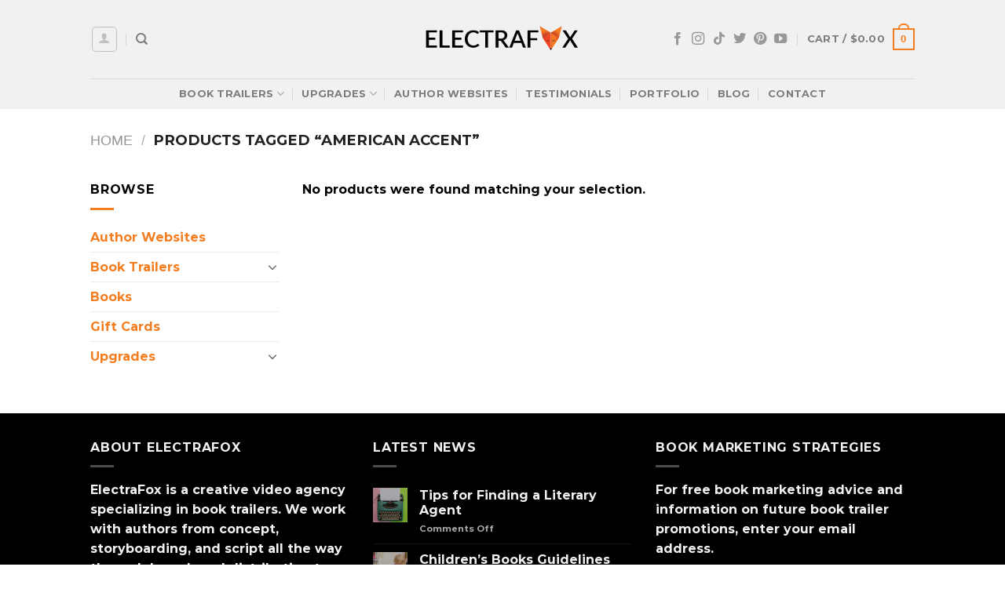

--- FILE ---
content_type: text/html; charset=utf-8
request_url: https://www.google.com/recaptcha/api2/anchor?ar=1&k=6LeWdZoUAAAAACCdBk4cLSh1CZo9JyA9vluk6nEt&co=aHR0cHM6Ly9lbGVjdHJhZm94LmNvbTo0NDM.&hl=en&v=PoyoqOPhxBO7pBk68S4YbpHZ&size=invisible&anchor-ms=20000&execute-ms=30000&cb=bd8n3ua8wr8i
body_size: 48607
content:
<!DOCTYPE HTML><html dir="ltr" lang="en"><head><meta http-equiv="Content-Type" content="text/html; charset=UTF-8">
<meta http-equiv="X-UA-Compatible" content="IE=edge">
<title>reCAPTCHA</title>
<style type="text/css">
/* cyrillic-ext */
@font-face {
  font-family: 'Roboto';
  font-style: normal;
  font-weight: 400;
  font-stretch: 100%;
  src: url(//fonts.gstatic.com/s/roboto/v48/KFO7CnqEu92Fr1ME7kSn66aGLdTylUAMa3GUBHMdazTgWw.woff2) format('woff2');
  unicode-range: U+0460-052F, U+1C80-1C8A, U+20B4, U+2DE0-2DFF, U+A640-A69F, U+FE2E-FE2F;
}
/* cyrillic */
@font-face {
  font-family: 'Roboto';
  font-style: normal;
  font-weight: 400;
  font-stretch: 100%;
  src: url(//fonts.gstatic.com/s/roboto/v48/KFO7CnqEu92Fr1ME7kSn66aGLdTylUAMa3iUBHMdazTgWw.woff2) format('woff2');
  unicode-range: U+0301, U+0400-045F, U+0490-0491, U+04B0-04B1, U+2116;
}
/* greek-ext */
@font-face {
  font-family: 'Roboto';
  font-style: normal;
  font-weight: 400;
  font-stretch: 100%;
  src: url(//fonts.gstatic.com/s/roboto/v48/KFO7CnqEu92Fr1ME7kSn66aGLdTylUAMa3CUBHMdazTgWw.woff2) format('woff2');
  unicode-range: U+1F00-1FFF;
}
/* greek */
@font-face {
  font-family: 'Roboto';
  font-style: normal;
  font-weight: 400;
  font-stretch: 100%;
  src: url(//fonts.gstatic.com/s/roboto/v48/KFO7CnqEu92Fr1ME7kSn66aGLdTylUAMa3-UBHMdazTgWw.woff2) format('woff2');
  unicode-range: U+0370-0377, U+037A-037F, U+0384-038A, U+038C, U+038E-03A1, U+03A3-03FF;
}
/* math */
@font-face {
  font-family: 'Roboto';
  font-style: normal;
  font-weight: 400;
  font-stretch: 100%;
  src: url(//fonts.gstatic.com/s/roboto/v48/KFO7CnqEu92Fr1ME7kSn66aGLdTylUAMawCUBHMdazTgWw.woff2) format('woff2');
  unicode-range: U+0302-0303, U+0305, U+0307-0308, U+0310, U+0312, U+0315, U+031A, U+0326-0327, U+032C, U+032F-0330, U+0332-0333, U+0338, U+033A, U+0346, U+034D, U+0391-03A1, U+03A3-03A9, U+03B1-03C9, U+03D1, U+03D5-03D6, U+03F0-03F1, U+03F4-03F5, U+2016-2017, U+2034-2038, U+203C, U+2040, U+2043, U+2047, U+2050, U+2057, U+205F, U+2070-2071, U+2074-208E, U+2090-209C, U+20D0-20DC, U+20E1, U+20E5-20EF, U+2100-2112, U+2114-2115, U+2117-2121, U+2123-214F, U+2190, U+2192, U+2194-21AE, U+21B0-21E5, U+21F1-21F2, U+21F4-2211, U+2213-2214, U+2216-22FF, U+2308-230B, U+2310, U+2319, U+231C-2321, U+2336-237A, U+237C, U+2395, U+239B-23B7, U+23D0, U+23DC-23E1, U+2474-2475, U+25AF, U+25B3, U+25B7, U+25BD, U+25C1, U+25CA, U+25CC, U+25FB, U+266D-266F, U+27C0-27FF, U+2900-2AFF, U+2B0E-2B11, U+2B30-2B4C, U+2BFE, U+3030, U+FF5B, U+FF5D, U+1D400-1D7FF, U+1EE00-1EEFF;
}
/* symbols */
@font-face {
  font-family: 'Roboto';
  font-style: normal;
  font-weight: 400;
  font-stretch: 100%;
  src: url(//fonts.gstatic.com/s/roboto/v48/KFO7CnqEu92Fr1ME7kSn66aGLdTylUAMaxKUBHMdazTgWw.woff2) format('woff2');
  unicode-range: U+0001-000C, U+000E-001F, U+007F-009F, U+20DD-20E0, U+20E2-20E4, U+2150-218F, U+2190, U+2192, U+2194-2199, U+21AF, U+21E6-21F0, U+21F3, U+2218-2219, U+2299, U+22C4-22C6, U+2300-243F, U+2440-244A, U+2460-24FF, U+25A0-27BF, U+2800-28FF, U+2921-2922, U+2981, U+29BF, U+29EB, U+2B00-2BFF, U+4DC0-4DFF, U+FFF9-FFFB, U+10140-1018E, U+10190-1019C, U+101A0, U+101D0-101FD, U+102E0-102FB, U+10E60-10E7E, U+1D2C0-1D2D3, U+1D2E0-1D37F, U+1F000-1F0FF, U+1F100-1F1AD, U+1F1E6-1F1FF, U+1F30D-1F30F, U+1F315, U+1F31C, U+1F31E, U+1F320-1F32C, U+1F336, U+1F378, U+1F37D, U+1F382, U+1F393-1F39F, U+1F3A7-1F3A8, U+1F3AC-1F3AF, U+1F3C2, U+1F3C4-1F3C6, U+1F3CA-1F3CE, U+1F3D4-1F3E0, U+1F3ED, U+1F3F1-1F3F3, U+1F3F5-1F3F7, U+1F408, U+1F415, U+1F41F, U+1F426, U+1F43F, U+1F441-1F442, U+1F444, U+1F446-1F449, U+1F44C-1F44E, U+1F453, U+1F46A, U+1F47D, U+1F4A3, U+1F4B0, U+1F4B3, U+1F4B9, U+1F4BB, U+1F4BF, U+1F4C8-1F4CB, U+1F4D6, U+1F4DA, U+1F4DF, U+1F4E3-1F4E6, U+1F4EA-1F4ED, U+1F4F7, U+1F4F9-1F4FB, U+1F4FD-1F4FE, U+1F503, U+1F507-1F50B, U+1F50D, U+1F512-1F513, U+1F53E-1F54A, U+1F54F-1F5FA, U+1F610, U+1F650-1F67F, U+1F687, U+1F68D, U+1F691, U+1F694, U+1F698, U+1F6AD, U+1F6B2, U+1F6B9-1F6BA, U+1F6BC, U+1F6C6-1F6CF, U+1F6D3-1F6D7, U+1F6E0-1F6EA, U+1F6F0-1F6F3, U+1F6F7-1F6FC, U+1F700-1F7FF, U+1F800-1F80B, U+1F810-1F847, U+1F850-1F859, U+1F860-1F887, U+1F890-1F8AD, U+1F8B0-1F8BB, U+1F8C0-1F8C1, U+1F900-1F90B, U+1F93B, U+1F946, U+1F984, U+1F996, U+1F9E9, U+1FA00-1FA6F, U+1FA70-1FA7C, U+1FA80-1FA89, U+1FA8F-1FAC6, U+1FACE-1FADC, U+1FADF-1FAE9, U+1FAF0-1FAF8, U+1FB00-1FBFF;
}
/* vietnamese */
@font-face {
  font-family: 'Roboto';
  font-style: normal;
  font-weight: 400;
  font-stretch: 100%;
  src: url(//fonts.gstatic.com/s/roboto/v48/KFO7CnqEu92Fr1ME7kSn66aGLdTylUAMa3OUBHMdazTgWw.woff2) format('woff2');
  unicode-range: U+0102-0103, U+0110-0111, U+0128-0129, U+0168-0169, U+01A0-01A1, U+01AF-01B0, U+0300-0301, U+0303-0304, U+0308-0309, U+0323, U+0329, U+1EA0-1EF9, U+20AB;
}
/* latin-ext */
@font-face {
  font-family: 'Roboto';
  font-style: normal;
  font-weight: 400;
  font-stretch: 100%;
  src: url(//fonts.gstatic.com/s/roboto/v48/KFO7CnqEu92Fr1ME7kSn66aGLdTylUAMa3KUBHMdazTgWw.woff2) format('woff2');
  unicode-range: U+0100-02BA, U+02BD-02C5, U+02C7-02CC, U+02CE-02D7, U+02DD-02FF, U+0304, U+0308, U+0329, U+1D00-1DBF, U+1E00-1E9F, U+1EF2-1EFF, U+2020, U+20A0-20AB, U+20AD-20C0, U+2113, U+2C60-2C7F, U+A720-A7FF;
}
/* latin */
@font-face {
  font-family: 'Roboto';
  font-style: normal;
  font-weight: 400;
  font-stretch: 100%;
  src: url(//fonts.gstatic.com/s/roboto/v48/KFO7CnqEu92Fr1ME7kSn66aGLdTylUAMa3yUBHMdazQ.woff2) format('woff2');
  unicode-range: U+0000-00FF, U+0131, U+0152-0153, U+02BB-02BC, U+02C6, U+02DA, U+02DC, U+0304, U+0308, U+0329, U+2000-206F, U+20AC, U+2122, U+2191, U+2193, U+2212, U+2215, U+FEFF, U+FFFD;
}
/* cyrillic-ext */
@font-face {
  font-family: 'Roboto';
  font-style: normal;
  font-weight: 500;
  font-stretch: 100%;
  src: url(//fonts.gstatic.com/s/roboto/v48/KFO7CnqEu92Fr1ME7kSn66aGLdTylUAMa3GUBHMdazTgWw.woff2) format('woff2');
  unicode-range: U+0460-052F, U+1C80-1C8A, U+20B4, U+2DE0-2DFF, U+A640-A69F, U+FE2E-FE2F;
}
/* cyrillic */
@font-face {
  font-family: 'Roboto';
  font-style: normal;
  font-weight: 500;
  font-stretch: 100%;
  src: url(//fonts.gstatic.com/s/roboto/v48/KFO7CnqEu92Fr1ME7kSn66aGLdTylUAMa3iUBHMdazTgWw.woff2) format('woff2');
  unicode-range: U+0301, U+0400-045F, U+0490-0491, U+04B0-04B1, U+2116;
}
/* greek-ext */
@font-face {
  font-family: 'Roboto';
  font-style: normal;
  font-weight: 500;
  font-stretch: 100%;
  src: url(//fonts.gstatic.com/s/roboto/v48/KFO7CnqEu92Fr1ME7kSn66aGLdTylUAMa3CUBHMdazTgWw.woff2) format('woff2');
  unicode-range: U+1F00-1FFF;
}
/* greek */
@font-face {
  font-family: 'Roboto';
  font-style: normal;
  font-weight: 500;
  font-stretch: 100%;
  src: url(//fonts.gstatic.com/s/roboto/v48/KFO7CnqEu92Fr1ME7kSn66aGLdTylUAMa3-UBHMdazTgWw.woff2) format('woff2');
  unicode-range: U+0370-0377, U+037A-037F, U+0384-038A, U+038C, U+038E-03A1, U+03A3-03FF;
}
/* math */
@font-face {
  font-family: 'Roboto';
  font-style: normal;
  font-weight: 500;
  font-stretch: 100%;
  src: url(//fonts.gstatic.com/s/roboto/v48/KFO7CnqEu92Fr1ME7kSn66aGLdTylUAMawCUBHMdazTgWw.woff2) format('woff2');
  unicode-range: U+0302-0303, U+0305, U+0307-0308, U+0310, U+0312, U+0315, U+031A, U+0326-0327, U+032C, U+032F-0330, U+0332-0333, U+0338, U+033A, U+0346, U+034D, U+0391-03A1, U+03A3-03A9, U+03B1-03C9, U+03D1, U+03D5-03D6, U+03F0-03F1, U+03F4-03F5, U+2016-2017, U+2034-2038, U+203C, U+2040, U+2043, U+2047, U+2050, U+2057, U+205F, U+2070-2071, U+2074-208E, U+2090-209C, U+20D0-20DC, U+20E1, U+20E5-20EF, U+2100-2112, U+2114-2115, U+2117-2121, U+2123-214F, U+2190, U+2192, U+2194-21AE, U+21B0-21E5, U+21F1-21F2, U+21F4-2211, U+2213-2214, U+2216-22FF, U+2308-230B, U+2310, U+2319, U+231C-2321, U+2336-237A, U+237C, U+2395, U+239B-23B7, U+23D0, U+23DC-23E1, U+2474-2475, U+25AF, U+25B3, U+25B7, U+25BD, U+25C1, U+25CA, U+25CC, U+25FB, U+266D-266F, U+27C0-27FF, U+2900-2AFF, U+2B0E-2B11, U+2B30-2B4C, U+2BFE, U+3030, U+FF5B, U+FF5D, U+1D400-1D7FF, U+1EE00-1EEFF;
}
/* symbols */
@font-face {
  font-family: 'Roboto';
  font-style: normal;
  font-weight: 500;
  font-stretch: 100%;
  src: url(//fonts.gstatic.com/s/roboto/v48/KFO7CnqEu92Fr1ME7kSn66aGLdTylUAMaxKUBHMdazTgWw.woff2) format('woff2');
  unicode-range: U+0001-000C, U+000E-001F, U+007F-009F, U+20DD-20E0, U+20E2-20E4, U+2150-218F, U+2190, U+2192, U+2194-2199, U+21AF, U+21E6-21F0, U+21F3, U+2218-2219, U+2299, U+22C4-22C6, U+2300-243F, U+2440-244A, U+2460-24FF, U+25A0-27BF, U+2800-28FF, U+2921-2922, U+2981, U+29BF, U+29EB, U+2B00-2BFF, U+4DC0-4DFF, U+FFF9-FFFB, U+10140-1018E, U+10190-1019C, U+101A0, U+101D0-101FD, U+102E0-102FB, U+10E60-10E7E, U+1D2C0-1D2D3, U+1D2E0-1D37F, U+1F000-1F0FF, U+1F100-1F1AD, U+1F1E6-1F1FF, U+1F30D-1F30F, U+1F315, U+1F31C, U+1F31E, U+1F320-1F32C, U+1F336, U+1F378, U+1F37D, U+1F382, U+1F393-1F39F, U+1F3A7-1F3A8, U+1F3AC-1F3AF, U+1F3C2, U+1F3C4-1F3C6, U+1F3CA-1F3CE, U+1F3D4-1F3E0, U+1F3ED, U+1F3F1-1F3F3, U+1F3F5-1F3F7, U+1F408, U+1F415, U+1F41F, U+1F426, U+1F43F, U+1F441-1F442, U+1F444, U+1F446-1F449, U+1F44C-1F44E, U+1F453, U+1F46A, U+1F47D, U+1F4A3, U+1F4B0, U+1F4B3, U+1F4B9, U+1F4BB, U+1F4BF, U+1F4C8-1F4CB, U+1F4D6, U+1F4DA, U+1F4DF, U+1F4E3-1F4E6, U+1F4EA-1F4ED, U+1F4F7, U+1F4F9-1F4FB, U+1F4FD-1F4FE, U+1F503, U+1F507-1F50B, U+1F50D, U+1F512-1F513, U+1F53E-1F54A, U+1F54F-1F5FA, U+1F610, U+1F650-1F67F, U+1F687, U+1F68D, U+1F691, U+1F694, U+1F698, U+1F6AD, U+1F6B2, U+1F6B9-1F6BA, U+1F6BC, U+1F6C6-1F6CF, U+1F6D3-1F6D7, U+1F6E0-1F6EA, U+1F6F0-1F6F3, U+1F6F7-1F6FC, U+1F700-1F7FF, U+1F800-1F80B, U+1F810-1F847, U+1F850-1F859, U+1F860-1F887, U+1F890-1F8AD, U+1F8B0-1F8BB, U+1F8C0-1F8C1, U+1F900-1F90B, U+1F93B, U+1F946, U+1F984, U+1F996, U+1F9E9, U+1FA00-1FA6F, U+1FA70-1FA7C, U+1FA80-1FA89, U+1FA8F-1FAC6, U+1FACE-1FADC, U+1FADF-1FAE9, U+1FAF0-1FAF8, U+1FB00-1FBFF;
}
/* vietnamese */
@font-face {
  font-family: 'Roboto';
  font-style: normal;
  font-weight: 500;
  font-stretch: 100%;
  src: url(//fonts.gstatic.com/s/roboto/v48/KFO7CnqEu92Fr1ME7kSn66aGLdTylUAMa3OUBHMdazTgWw.woff2) format('woff2');
  unicode-range: U+0102-0103, U+0110-0111, U+0128-0129, U+0168-0169, U+01A0-01A1, U+01AF-01B0, U+0300-0301, U+0303-0304, U+0308-0309, U+0323, U+0329, U+1EA0-1EF9, U+20AB;
}
/* latin-ext */
@font-face {
  font-family: 'Roboto';
  font-style: normal;
  font-weight: 500;
  font-stretch: 100%;
  src: url(//fonts.gstatic.com/s/roboto/v48/KFO7CnqEu92Fr1ME7kSn66aGLdTylUAMa3KUBHMdazTgWw.woff2) format('woff2');
  unicode-range: U+0100-02BA, U+02BD-02C5, U+02C7-02CC, U+02CE-02D7, U+02DD-02FF, U+0304, U+0308, U+0329, U+1D00-1DBF, U+1E00-1E9F, U+1EF2-1EFF, U+2020, U+20A0-20AB, U+20AD-20C0, U+2113, U+2C60-2C7F, U+A720-A7FF;
}
/* latin */
@font-face {
  font-family: 'Roboto';
  font-style: normal;
  font-weight: 500;
  font-stretch: 100%;
  src: url(//fonts.gstatic.com/s/roboto/v48/KFO7CnqEu92Fr1ME7kSn66aGLdTylUAMa3yUBHMdazQ.woff2) format('woff2');
  unicode-range: U+0000-00FF, U+0131, U+0152-0153, U+02BB-02BC, U+02C6, U+02DA, U+02DC, U+0304, U+0308, U+0329, U+2000-206F, U+20AC, U+2122, U+2191, U+2193, U+2212, U+2215, U+FEFF, U+FFFD;
}
/* cyrillic-ext */
@font-face {
  font-family: 'Roboto';
  font-style: normal;
  font-weight: 900;
  font-stretch: 100%;
  src: url(//fonts.gstatic.com/s/roboto/v48/KFO7CnqEu92Fr1ME7kSn66aGLdTylUAMa3GUBHMdazTgWw.woff2) format('woff2');
  unicode-range: U+0460-052F, U+1C80-1C8A, U+20B4, U+2DE0-2DFF, U+A640-A69F, U+FE2E-FE2F;
}
/* cyrillic */
@font-face {
  font-family: 'Roboto';
  font-style: normal;
  font-weight: 900;
  font-stretch: 100%;
  src: url(//fonts.gstatic.com/s/roboto/v48/KFO7CnqEu92Fr1ME7kSn66aGLdTylUAMa3iUBHMdazTgWw.woff2) format('woff2');
  unicode-range: U+0301, U+0400-045F, U+0490-0491, U+04B0-04B1, U+2116;
}
/* greek-ext */
@font-face {
  font-family: 'Roboto';
  font-style: normal;
  font-weight: 900;
  font-stretch: 100%;
  src: url(//fonts.gstatic.com/s/roboto/v48/KFO7CnqEu92Fr1ME7kSn66aGLdTylUAMa3CUBHMdazTgWw.woff2) format('woff2');
  unicode-range: U+1F00-1FFF;
}
/* greek */
@font-face {
  font-family: 'Roboto';
  font-style: normal;
  font-weight: 900;
  font-stretch: 100%;
  src: url(//fonts.gstatic.com/s/roboto/v48/KFO7CnqEu92Fr1ME7kSn66aGLdTylUAMa3-UBHMdazTgWw.woff2) format('woff2');
  unicode-range: U+0370-0377, U+037A-037F, U+0384-038A, U+038C, U+038E-03A1, U+03A3-03FF;
}
/* math */
@font-face {
  font-family: 'Roboto';
  font-style: normal;
  font-weight: 900;
  font-stretch: 100%;
  src: url(//fonts.gstatic.com/s/roboto/v48/KFO7CnqEu92Fr1ME7kSn66aGLdTylUAMawCUBHMdazTgWw.woff2) format('woff2');
  unicode-range: U+0302-0303, U+0305, U+0307-0308, U+0310, U+0312, U+0315, U+031A, U+0326-0327, U+032C, U+032F-0330, U+0332-0333, U+0338, U+033A, U+0346, U+034D, U+0391-03A1, U+03A3-03A9, U+03B1-03C9, U+03D1, U+03D5-03D6, U+03F0-03F1, U+03F4-03F5, U+2016-2017, U+2034-2038, U+203C, U+2040, U+2043, U+2047, U+2050, U+2057, U+205F, U+2070-2071, U+2074-208E, U+2090-209C, U+20D0-20DC, U+20E1, U+20E5-20EF, U+2100-2112, U+2114-2115, U+2117-2121, U+2123-214F, U+2190, U+2192, U+2194-21AE, U+21B0-21E5, U+21F1-21F2, U+21F4-2211, U+2213-2214, U+2216-22FF, U+2308-230B, U+2310, U+2319, U+231C-2321, U+2336-237A, U+237C, U+2395, U+239B-23B7, U+23D0, U+23DC-23E1, U+2474-2475, U+25AF, U+25B3, U+25B7, U+25BD, U+25C1, U+25CA, U+25CC, U+25FB, U+266D-266F, U+27C0-27FF, U+2900-2AFF, U+2B0E-2B11, U+2B30-2B4C, U+2BFE, U+3030, U+FF5B, U+FF5D, U+1D400-1D7FF, U+1EE00-1EEFF;
}
/* symbols */
@font-face {
  font-family: 'Roboto';
  font-style: normal;
  font-weight: 900;
  font-stretch: 100%;
  src: url(//fonts.gstatic.com/s/roboto/v48/KFO7CnqEu92Fr1ME7kSn66aGLdTylUAMaxKUBHMdazTgWw.woff2) format('woff2');
  unicode-range: U+0001-000C, U+000E-001F, U+007F-009F, U+20DD-20E0, U+20E2-20E4, U+2150-218F, U+2190, U+2192, U+2194-2199, U+21AF, U+21E6-21F0, U+21F3, U+2218-2219, U+2299, U+22C4-22C6, U+2300-243F, U+2440-244A, U+2460-24FF, U+25A0-27BF, U+2800-28FF, U+2921-2922, U+2981, U+29BF, U+29EB, U+2B00-2BFF, U+4DC0-4DFF, U+FFF9-FFFB, U+10140-1018E, U+10190-1019C, U+101A0, U+101D0-101FD, U+102E0-102FB, U+10E60-10E7E, U+1D2C0-1D2D3, U+1D2E0-1D37F, U+1F000-1F0FF, U+1F100-1F1AD, U+1F1E6-1F1FF, U+1F30D-1F30F, U+1F315, U+1F31C, U+1F31E, U+1F320-1F32C, U+1F336, U+1F378, U+1F37D, U+1F382, U+1F393-1F39F, U+1F3A7-1F3A8, U+1F3AC-1F3AF, U+1F3C2, U+1F3C4-1F3C6, U+1F3CA-1F3CE, U+1F3D4-1F3E0, U+1F3ED, U+1F3F1-1F3F3, U+1F3F5-1F3F7, U+1F408, U+1F415, U+1F41F, U+1F426, U+1F43F, U+1F441-1F442, U+1F444, U+1F446-1F449, U+1F44C-1F44E, U+1F453, U+1F46A, U+1F47D, U+1F4A3, U+1F4B0, U+1F4B3, U+1F4B9, U+1F4BB, U+1F4BF, U+1F4C8-1F4CB, U+1F4D6, U+1F4DA, U+1F4DF, U+1F4E3-1F4E6, U+1F4EA-1F4ED, U+1F4F7, U+1F4F9-1F4FB, U+1F4FD-1F4FE, U+1F503, U+1F507-1F50B, U+1F50D, U+1F512-1F513, U+1F53E-1F54A, U+1F54F-1F5FA, U+1F610, U+1F650-1F67F, U+1F687, U+1F68D, U+1F691, U+1F694, U+1F698, U+1F6AD, U+1F6B2, U+1F6B9-1F6BA, U+1F6BC, U+1F6C6-1F6CF, U+1F6D3-1F6D7, U+1F6E0-1F6EA, U+1F6F0-1F6F3, U+1F6F7-1F6FC, U+1F700-1F7FF, U+1F800-1F80B, U+1F810-1F847, U+1F850-1F859, U+1F860-1F887, U+1F890-1F8AD, U+1F8B0-1F8BB, U+1F8C0-1F8C1, U+1F900-1F90B, U+1F93B, U+1F946, U+1F984, U+1F996, U+1F9E9, U+1FA00-1FA6F, U+1FA70-1FA7C, U+1FA80-1FA89, U+1FA8F-1FAC6, U+1FACE-1FADC, U+1FADF-1FAE9, U+1FAF0-1FAF8, U+1FB00-1FBFF;
}
/* vietnamese */
@font-face {
  font-family: 'Roboto';
  font-style: normal;
  font-weight: 900;
  font-stretch: 100%;
  src: url(//fonts.gstatic.com/s/roboto/v48/KFO7CnqEu92Fr1ME7kSn66aGLdTylUAMa3OUBHMdazTgWw.woff2) format('woff2');
  unicode-range: U+0102-0103, U+0110-0111, U+0128-0129, U+0168-0169, U+01A0-01A1, U+01AF-01B0, U+0300-0301, U+0303-0304, U+0308-0309, U+0323, U+0329, U+1EA0-1EF9, U+20AB;
}
/* latin-ext */
@font-face {
  font-family: 'Roboto';
  font-style: normal;
  font-weight: 900;
  font-stretch: 100%;
  src: url(//fonts.gstatic.com/s/roboto/v48/KFO7CnqEu92Fr1ME7kSn66aGLdTylUAMa3KUBHMdazTgWw.woff2) format('woff2');
  unicode-range: U+0100-02BA, U+02BD-02C5, U+02C7-02CC, U+02CE-02D7, U+02DD-02FF, U+0304, U+0308, U+0329, U+1D00-1DBF, U+1E00-1E9F, U+1EF2-1EFF, U+2020, U+20A0-20AB, U+20AD-20C0, U+2113, U+2C60-2C7F, U+A720-A7FF;
}
/* latin */
@font-face {
  font-family: 'Roboto';
  font-style: normal;
  font-weight: 900;
  font-stretch: 100%;
  src: url(//fonts.gstatic.com/s/roboto/v48/KFO7CnqEu92Fr1ME7kSn66aGLdTylUAMa3yUBHMdazQ.woff2) format('woff2');
  unicode-range: U+0000-00FF, U+0131, U+0152-0153, U+02BB-02BC, U+02C6, U+02DA, U+02DC, U+0304, U+0308, U+0329, U+2000-206F, U+20AC, U+2122, U+2191, U+2193, U+2212, U+2215, U+FEFF, U+FFFD;
}

</style>
<link rel="stylesheet" type="text/css" href="https://www.gstatic.com/recaptcha/releases/PoyoqOPhxBO7pBk68S4YbpHZ/styles__ltr.css">
<script nonce="tHEFlnnyuONSjxjaFTSlcw" type="text/javascript">window['__recaptcha_api'] = 'https://www.google.com/recaptcha/api2/';</script>
<script type="text/javascript" src="https://www.gstatic.com/recaptcha/releases/PoyoqOPhxBO7pBk68S4YbpHZ/recaptcha__en.js" nonce="tHEFlnnyuONSjxjaFTSlcw">
      
    </script></head>
<body><div id="rc-anchor-alert" class="rc-anchor-alert"></div>
<input type="hidden" id="recaptcha-token" value="[base64]">
<script type="text/javascript" nonce="tHEFlnnyuONSjxjaFTSlcw">
      recaptcha.anchor.Main.init("[\x22ainput\x22,[\x22bgdata\x22,\x22\x22,\[base64]/[base64]/bmV3IFpbdF0obVswXSk6Sz09Mj9uZXcgWlt0XShtWzBdLG1bMV0pOks9PTM/bmV3IFpbdF0obVswXSxtWzFdLG1bMl0pOks9PTQ/[base64]/[base64]/[base64]/[base64]/[base64]/[base64]/[base64]/[base64]/[base64]/[base64]/[base64]/[base64]/[base64]/[base64]\\u003d\\u003d\x22,\[base64]\\u003d\x22,\x22LWw5WMOAeRDCg8K9woLDnMKQw6DCtMOQMsKIfMOSfsOCOcOSwoB/[base64]/[base64]/[base64]/e33CusKmwo/Ci8O8w57DrMOACcKFH8O5w4zCsTfCrMK8w7VMakZEwp7DjsOxSMOJNsKxNMKvwrgAKF4UewBcQ3zDlhHDiGrCncKbwr/CsUPDgsOYT8KLZ8O9CDYbwrorHk8LwoUCwq3Cg8OGwohtR2DDucO5wpvCmH/Dt8Olwp5leMOwwqJuGcOMWRXCuQV/wr1lRn/Dgj7CmQjCoMOtP8K4MW7DrMOEwrLDjkZnw6zCjcOWwr/CksOnV8KiHUldNsK1w7hoNwzCpVXCrVzDrcOpA00mwpl7egFpYsKMwpXCvsOBUVDCnw4HWCwzEH/DlV8yLDbDkkbDqBpfNl/Cu8OiwojDqsKIwpPCi3UYw5DCj8KEwpcAHcOqV8K+w49Cw6FSw7DDhcO0wo5ZB3BCdcKlfwgqw4xPwoFnRC96ehDCllnCjcKlwrpPHDc9wrXCpMOcw7R3wqrDg8KGwpMscsO+cUzDvjwpaEDDrVzDnsK8woYhwrZuFx9xw4bCnj9ddXx3R8O/w6DDoR7DssO+BMKQKUZYd1LCrWrCi8K1w53CqT3Cr8KBSsKQw4UDw43Dj8O8w45zLsO/[base64]/CkcO8wo3DhzrChmVhwpQUw7bDmMKawpXDkMO4wq3Ciy3DkMONM2B4TRF6wrPDjyjDuMKERMOOMsONw6TCvMOCOMKdw6/CtXjDn8KDRMOKJg/DlQ47woNgw4Yid8OVw73CoBY/[base64]/w64FwqsDw59NUFNJw4fDncKqVDs/w5JbbDxZKsKXccKvwqgNV1DDrcO6WXnCvXxmNsO8JjTCkMOiH8KUezB/SF/Ds8K9SUNAw7LCtFTClcOhJQ7Dr8KZKFJrw4hBwrc5w6kWw7NYQsOKDW3DksKVGMOpK2drwpDDjQXCuMK9w5NVw7wnf8K1w4g2w71cworDmcO3w6seFmQ3w5XDjMKkWMK7JA/DmB9BwqDCj8KIwrQYACpow5nDusOSfg1QwoXDt8KpU8Oaw4/DvFlSUWvCs8O3ccKaw7DDlg3CosOAwpbClsOmV1pSSMKSwr05wqzCoMKAwpnCow7DqMKjwpghVMO1wolAMsKywr9WA8KNLcKNw7x/HsKMFcOowqbDuFYTw4NrwoUCwogNNsOtw7xxw4wiw7J/woHCu8OjwrN4PlXDvcK9w68lbsKYw6o1wqoHw7XCnlnCqUpZwrfDpcOyw4Buw5EdBcKja8KTw4XCjiXCo3HDhnPDrMKWUMOdesKrAcKECMOCw41lw5/Cj8K6w4jCiMO+w6fDnMO4YA4xw65RYcOQKxPDoMKeSHvDgk4EeMK3McKcXMKaw69Qw6oww65jw5FQHHAgfRnCpVUowrHDncO8YhLDnSrDnMO6wrlAwqPDtHzDncOkCcK5EhMtAMOndsKHGBfDjE7DpHxLY8Ktw5zDmMKiwoXDoTfDmsODw4/DukzCvypdw54Cw5gvwo9Bw5zDmsO3w6bDu8OHwrciaAACAFbCh8OGwoEgf8KNREUIw6E6w7rDpcKywoAAwosAwrnCkMO3w6XCgMOMw5N7JVHDrUvCthwtw7s5w75Ew6LCmF8owpkASMKaf8O1wo7CkTZ/cMKkDsOrwrtGw6pww6Ecw4TDiVgMwodrNzZnD8OtIMOywq3DqDo+R8OdfEd4PEJ9PAZ/[base64]/[base64]/K8Kzw7kvDyTDmGLDpDgvcm8Uw7PCqMKeCcK1wqB9WsKLwrAqaTTCmkrCmEgBwrRhw5HCnx3DgcKRw4vDnR3ChHzCtHE1JMOpI8KowpV5RFXDpsOzKcKkwrDDjyIuw7bDosKPUxN8wpQZX8KJw6Vzw5vCpy/Dl1LCnHrCmBdiw5caJUrCsnrDr8Opw4tCaG/DmMKuU0UKwqfDmcOVw7jDqEwSa8KAwpR5w4AxBcORAsOtT8KXwpwzOsKdC8KkXcKnwpjCtMKnUDc1dSN4KwR9w6V5wrDDm8KMWMOUUFbDhcKWYEAxWcOHHMKMw5/CtMK6RRBmwr/CuiTDrVbCisOlwqjDtDNFw44/BWrChyTDpcKnwqVlABwlYDPDoV/Cry/[base64]/w7DDg8OXw5rDi1nDrgrDgsOjb8KIEy5wViHDqkDDmMKJPUdXbhoJPCDChR91ZnE/[base64]/w54ZwqvCg27CgCbCu29ManwkScOsJcOTw7HCpDDDtw3CrsO7WWJ/[base64]/Do8OVw6JVNsOuw67CgRUMw5jCoELCrcK1M8OWw7tePBAXCgEewrJOIlfDlcK7JsOrRsKNaMKqwqrDgMOrK14IDULCpsKTQFnCvFPDuRAWw4BNK8O5wrt7wpnCvn5HwqLDvsOfwocBOcKiwozCk1/DkMKIw5RqDAYlwrDCkcOkwpfCuBozVms6PG3CpcKUwq3CvsOEwrF/w5AHw4bCksOnw7t2ZxzCuWHDgzdadGbDosKsPMOFTRJ0w77DhRUjVyvCi8K5wpEBPcOBahEiHEdSwoFxwo7Cp8O7w4zDqxorw4bCgcOkw7/CnxAHRQ9HwpnDpzFZwrQcKMK4QcOnBRR5w6PDscOBUBJQaQDDusO6bCbCi8OpUB5DfSYMw5VeK1vCtMOxYcKIwoQnwqfDk8KGbWfCjlpTUQNRDsKlw4/ClX7CksOWw6QTTE0qwq9PH8KNTMObwpYlakAKY8KtwoEJOChQFRPDnTbDmcOKasOlwoU2w6ZqFsO3w4s6dMOQwo43RxHDucK/TMOVw4DDgMOYwp/[base64]/[base64]/[base64]/DgsKiwrkBw47CjMO3SRHCvcKhw7DDp3ggHWvCj8OEwo13ADxzS8OJw6jCnMKRS2R3wrXDrMOFwrnCtcO2wpwPBsKoRMK0w5gCw5fCuGN/FRJuHMOHcn/CssKJa0B3w6HCuMKUw4paYQ/DsRbDmsO0ecO9LQPDjA5uw6FzTHfDncKJRcKfIx9OfsK9T3RPwqFvw6nCvsO8EBnCt1oawrjDisKXw6AOwrfDjsKFw7rDn0/[base64]/ClRw0wo3CmMOCT8KybsO2LMKqwpHCksODwrNww7dWRybDsE1YTElqw5N9VcKHw54pw7DDrDUBNsKPZSRbWMKFwozDqztUwrhjFHzDogTCmDDCrkTCuMKzVcK6w6oBNidkw5pLwqtcwrB4FU/CjMODHT/DlRMfOcKhw4zCkwJwS1/DmizCg8KrwqQDwoQDIx4nYMKRwrFMw7wow6FPcUE5UsOpwrdpw47DncOcDcOifkNbKsO+Gj1pbxbDrcOCIcKPMcOrWsKiw4zCmMORw7cQw5V+w6fCsjscaG5Gw4XDmcKDw60Tw6QhZCcwwpXDrm/[base64]/Cl1rDhMKBVRLDucOSX1ZnEMK0w5gkABnChUPDpgLClMOcBFrChsOowosdBCAbK3jDtQXCl8OkKwVJw69JASfDpcKNw7R2w70BUsKcw74twpTCh8OIw4ROM15jDxXDm8O8IhPCkcK3wq/[base64]/DkELCo8OuesOPw7ECw5hWf0LCinHDnBVrKR/Cvl3Dt8KbSRrDtgVkw4DChcKQw6PCulg+w7lAAFDCmQ5Zw4vDhcOKA8OsPg49H2XCtSTCtcOhwqLDjsOrwpjDvcORwo1Yw7jCvcO6bwUAwopFwqPDqS/Du8O6w6ghXcOBw6QeM8KYw51aw68NKH/[base64]/w7TDkMO/GhUAwoAMO8KlX8Oaw6rDhsKxPjtvVsKoN8Oxw6sqwpTDoMK4CsKBbsKGKkDDvMKVwoJ/QsKEIzpND8Oow69OwqYIUsK+HcOQwqMAwrVcwoPDtsO8eXLDjMK5wrMndB/[base64]/CnsKyw7ltwq9Iw49RwojDuMKnacKjfsKZw7VKTBRCd8KiVX4QwoUEWmgtwoVTwo5wVxswNB1dwpnDtifDjVzDtsOBwpQcw57ChDjDpsOiUGfDkVxMw63Chmo4eCPDmVFQw5zCoAZgwr/Cn8Oqw4fDnx3CvBTCq3RDIjguw5fCtxo6woXCucODw5XDshsOwoIJUS3CoD0Gwp/DksO0Ig3Di8OsRCvCrB3CrsOUw6nCusOqwo7DucOGEkzCqMKteAkJI8K8woTDlToeYXERZcKpXMKhSl3CkWfCnsO/LTnChsKPG8OhZ8Kqwq9mQsOZVsOcGxNfOcKPwqxhYkTDtcO8f8OIO8O/[base64]/Cm8OXYGzCjcKNw5bCtMK2w7HCqQfDrSJFw6/CtGUFZinDgFAyw4PCp0LDpUMmfgXClVpRNcOnw5UbHAnCgcO6PcKhwrnDkMKQw6zCksOZwpxCwpwEwr3DqhUOB20WDsKpwo52woxJwoYHwo7Ci8KFKcKcPMOdDkNtUlE/wo5bJ8KPAMOeAsO/[base64]/CjsKzZMOewrjCt8KEwqJPwq0YV8KeQlLDocKiw4nCrMORw7AqDsKEVRnCjsK1woXDjXR7M8KwDyTCqFLCtcOwKkMRw4MRNcOUw4rDm31/[base64]/GB7Dumw9HcOaCGUwW8KZEsK9FSvCrTrClMOFR1IFw5J8wrcxIcKQw5HCscKNdHfCrcO/w4oCwqwgwoQ8AjTCmsO4wrw8wrbDqCPCrATCv8O1DcKhTiNCQDJTw7HCpxI/w6DDvcKKwpjDiRdIKE/Dp8O4H8KQwqNzXnorZsKWEcOhKwlgWHbDksO1RQFmw4how6AnX8Kvw67DscOHNcO7w5wQYsODwqXDp0bDvQhtGVxXJ8Oew545w7lbSH0Qw5XDpWjCjMOaBsOcHR/CksK+w7ciwpgVPMOgN3fDh3LCjMOfwpVOV8O6XmEuwoLCtsOww54ew6vDk8KDc8OhMDtSwpRBCl94wrBcwpTCkS3DkQDCgcK2wrzDvMKAdmLCn8KUTmQXwrvCnhpQwrlgTwV4w6TDpsOUw5LDv8KxUcKewpDCo8KkRsKhccKzBMOBwph/FsOlNsOMKsOSQknCi1rCt3XCoMKPNTbCtsKfRAzDvsO3B8OQa8K0AcKnwpTDoBbCu8Ocw5Y4T8KCeMOQRF8IacK7w5TCnMKcw5Yhwq/DjyXCsMO7NgnDtcKadQB5wq7DqsObwq8Sw4TDgRLCqMOrw7JkwqLCisK5LMKjwoFkcHELDVbDtsKrH8K/wrPCv2/DmsKvwo3CoMK0wpTDkgMcDAbCjjDCgHspLip7w7EeSsOBSmRcw6DDuw/[base64]/w6Roaj/CscKuABbCrBrCshrCusOrJ8Oawog8wpnDqypZIhMjw61vwoskN8KxYmrCsAFyQDDDtMK/[base64]/Ctgx+w40YwrLCmAgEwpsdw7bCmcKzMzXCkVppGcOewoJJw5IUwrPClATDl8KRw5cHQnhFwpAPw79YwolxBlgSw4bDsMOaMMKXw5LDrlY/[base64]/DvFwOK8K/B2ViYR/[base64]/Dv8O6w6bCjMO3wohUwoHDmCxdwqjCrMOHK8KAwo8TwoLDohvDosOWFA5DPsOawrA4SUEfw6NGGXQYVMOOWMOtw5PDs8K2F1YXZi87CsKKw41OwoJPGAzCuSUEw4bDtW4lwqAzwrXCgwY0VGLDl8OGw4EZN8OMwqfCjm7DgsOlw6jDh8O1fcKlw5/[base64]/wpnDjsK9w7QVaHzCi8K3aTxYdVN1woZGZn3ClsOIeMK9WERWw5ZqwrNOYMKZbcO3w6DDg8Kcw43DiwwbBMKzN3rCkGRtHSVbwpd4bzQXX8KwPGADbURNckV2ShgTN8O3TClqw7DDk2rDhsOkw5Q0w73DqjjDm3xxSMKDw6TCl04xDsK/PEvDgcOrwp0jwozCkTEkwrPCmcOiw4LDh8OZesK4wrrDgF9ECMOEw5FIwpYEwq5JWkocM0IGOMKKw5vDtsKAMsOwwrDCt0Fyw4/CqBs6wptRw4Aww5MHXsOEacOcwpQVMMO3woNFFSAQw7h1JWduwq46GMOhwrXDghfDk8KKwobCnjnCvCzCo8OPV8O0O8KPwqo/wpQLPcKUwrgKRMKQwp8sw5vDpBHCpngzQBXDoS4bG8KAw7jDtsOYRlnCgHNAwqtsw7sZwp/DgBUpXl3DrcOJw50Dw6fCosK3w7tNEA1hwoTCpMOIwo3Cq8OHwr8ZTcOUw5HDocKBEMOgD8O6LxYVAMKZw4jDkTgowoPDkGAFw5N4w4TDlQNuW8OaN8KQf8KUYsKKw5RYEcKYHz/DgsOTNMK+wogccFrDncK3w6TDpyHDtHcWKlRxGVMpwpHDpB3DsCrDqMObBWnDriHDl0LCnlfCo8KlwqMAw5ktL05Cw7PDhVk0w5/CtsO8wp7DkAEiw4jDri81WHMMw5BuasO1woPCiGrDsmLDsMObw6gowoZmdsOnw4PCkn9pw4h9eUAQwpQZPQYdFHJ+wqRAasKyKMKGCUUDccKtSAzDr2DCnnfCicK3wpXCnsO8wpQ/[base64]/wpPDqMKnZ8OIEAkRw78ZN8KWVsKOMDY5wpcIHy3DrWw2GkkDw7XCpsKiw75Rwo/Dk8OzdjHChgLDs8KiOcOyw7TChEPCr8OLN8OVPMOGVy9hw44/GcKYBsOObMKow7DDlnLDu8Klw4lpAcOqHmrDhG5twp4NFcOtKw5hasOMwpJkUkXClG/DqWXCpS3Ch2tcwoY6w4HChDvCqSMHwo0vw5rCrRHDnMKkdhvChw7ClcOnwovCo8KIO2PCk8KFw4kww4HDrcKNw4vCtSNGO24yw78QwrwwASHDl0U3w6fDssOpTg9eG8KewqXCr2M/wrtgRcOKwpUOXXPCsm7CmcORS8KJCU0JDMKQwrsrwoPCkD9KFXI5PyYlwojDq1Aew7UNwoBJFlzDtMKRwqPChAEGRsKpDsKtwoUoOXVmwp5KK8KZVcOuOlxuYhLDtMKuw7rCp8K7esKnw6DCpnd+wo/[base64]/[base64]/DlmnDmcK2GibDp3LClFprwrbDocOOw4wNw63Ci8KzMMOiwpDCmcKjwq9vf8Ksw5/[base64]/w7TDl8KDw7nDmR3Cvyk0RDtfDMKVD1nDjQMdw43Co8KUI8OawpRYF8KQwqnCqcKfwrwkw5XDgMOcw67DvcKMXcKJez3Ct8KQw43CizfDih7Dj8KfwrHDkjtKwooSw7Riwr/[base64]/Cjk/CrMKVwrfCm8K1wpoPN8Oiw4nCkB/CgATCinfCon94w5NkwrHDqVPCkUEID8KYPMK6wqVTw68zIAbCsQ9jwoFQMcKdMhAbw4Ynwqt1wpRgw7jCnMOEw67DgcK1wo4kw7tyw4zDgsKJW2bCtcOTFcOQwrVQe8OYVR4uw61Vw4bChcKBCw9qwowPw5/Dnm1bw6JKNGleZsKnIArClMOBwo/Dr3zCqDQWeGcsEcKZasO4wpfDqQRadVHCnMOiEcOJcFFxBydPw7fCmVoOTG8Kw5HDgcO6w7Vtwr3Dl3wWZi0vw7PCpjIYwrvCq8OIwo0JwrImLnXDtcOtfcOzwrg7YsKjwpxNWS7Dv8OfdMOiWsKxchfChDDCvQXDq3zCm8KOA8KwA8O2DUHDlxXDii/Dp8OiwrvCr8Kxw74zE8OBw4xBOi/DkFXDnEPCokzCryUxaFfDocOIw5bDm8K/wrTCtUZUYlzCgAB9fMKYw5rCpMKywp7ChCfDiBova1UEB1N6dHvDq2LCssKjwrbCpsKnAsOUwpnDr8O9XmfClEbDknHDn8O8PcOBw47DisOkw7LDrsKRUjxRwoYLwpXDuXVgwqLCpcO5w6YUw4Rywr/CisKAeyfDlhbDncO+wphsw4EPf8OFw7nCvkzDr8O4w7LDnsOmVkfDrsKQw5zDtzPCtMKySWrDilYgw5DCvsKWwrtkBcOVw5TChzZNw5omw47DgsKeN8O3Kg/DksObRibDo1wswobCrylPwr5xwpgmSHPDoTJJw4tywoUewqNGwrMiwqdlC2vCrULCicKCw5rCjsKMw4IYwphUwqJMw4fCuMOJGRBKw4AUwrk/w7XCphnDsMOyWcKFIl3CgnlwcsODe0NbSMKIwovDuwPChFAHw6BnwoPDu8K3wrUKecKXwrdaw7peJTgzw4c5AEZEw6/CswHChsOfT8OkQMO0DUBrelNAwqfCq8OHw6ZKXMO8wpAfw5gyw7/[base64]/DvsOlCsKNwqXCs8ORIXYLUlIbQsKSXsOjw67DjXnCryYMwpXCuMKGw57DmRHDvF/DgRzCq3TCukVRw7AAwq0Sw5BXwqzDnjQLw44Ow5TCpMOWK8KSw40Ga8Kvw67Duj3ChWRsSlNTGcO/a1HCi8Ktw6dTZgLCp8KzLMO2IzNzwr1TWilxOwIFwot6S0YIw5oow5VrQ8ODw5huccOKw67CuVNgbsK2wo/Cq8KbYcK5bcOgUHrCpMKkwqIPw6xhwo5HUsO0w5dow6PCs8K8N8O6KlTCjcOtwqLCgcKiMMOiJcKHw7YtwrAjXG4xwpnDpMOPwr7CpGrDpMOpw7Elw4/DlmHDnwN9CsKWwqPDvAAMNjLCkwESCMOvfcO5PcKdP2zDlitAwofCg8O0OUjCgU5qXMOnKcOEwoRZTSDDjkllw7LCmzxLwrfDtj4hQ8KxesOqL1fClMO+w73DonzDmHELHsOyw4HDhMOOAy3DlMKTIcOFw40/eV3Dhm4tw5HDj0ULw5NKw7VZwqfCr8KmwqfCqC41wo/DtRUwNMKOLiMScMOZIWNrwosaw4NlNjnDiATCkMKxw74Yw6/DvMOQwpdow41cwq9rwqfDq8KLS8OAGV50MxPDiMKCwpMlw7zDicKrw7ZlDRdOAEMiw74QZsKcw4l3ecKzeXR/wqDCtcK7w4PDsGAmwpYJwo/CoyjDngV1NMKEw6DDvsKowpJPI13DqybDgsK5wrdiwr9kw51vwoYPw48sf1LCmh9HdBszMsKIaGvDlMORC2DCjUkLElpxw54twqrCoS0swoEQBz7DqDAww4rCng4sw63Cin/[base64]/AQR8wpVOwoAow40wwp0NYcOeCVIha20mZsOaT0HCg8KTw6RjwrbDtwB8w5Umwr89woJRV1xwBEMTP8OtIRbConbCvcOzYnR0w7PDkMO6w41Fwo/Dkko2VAkqw7nCnsKaE8OYbsKLw7R8YE/CojbCqWhvwpFrE8KXwpTDnsKxM8KTGnrDjsOzXMOIJcKEIkHCq8Ktw5fCphnDsTJmwpI+XcKTwoNaw4XDj8OuCzTCgcO4wrkhCgNiw4MRSjRuw6lLZcOHwpPDscOofU1tMQPDhMKOw5zDq23CssOGDcKEAFrDn8KdI0/CsAZsOnVtS8KVwqLDkMKuw6/DpzEbKcKYJErCnE4PwpFPwprCk8KVVjpBP8ORQsO1d0fDhQnCvsOvG3ApRUUewqLDr2/DslXCrRDDgcOdMMKVCsKFwpLCnMO2CilZwpLClMOhTS10wrnDvcOvwo/DkMOiTsKTdndow40Kwq84wqvDmcOwwoMVHEvCtMKWwr1jbTQRwrU5MMOnSC/ChBh9emlqw40yQ8KdfcONwrU4w7VCG8OXUy52wpJBwo/DisK4QkBXw7fCscKawo/[base64]/[base64]/w67DvsKfGMOOwrVrw4PCu8KKw4jDs8KLwrLDpVLCkgrDn1xFN8KaLcOSbE9/w5RUwopDwr3DpsO8KjjDsXFOGMKSXivDiBkSJsOrwpjCjMOJwrnClsORL0zDv8KZw61Xw5fDm1LDrRkPwpHDriskw7TCisOKWsKzwrDCjMKsJRtjwojCnn1iFMKawpZRZ8Ouw442Y11JeMOjc8K6ZVDDmjgqw5p3w47CpMKywqgGFsKnw4/[base64]/DisK8KMOHwpFhwodvRHdQH0NuwpMaw6XDqgTDpsOZwqTChsOkwoTDtsKTWX18M2E/M2IkXknDu8OXw5o2w4NPHsKAa8OQwoXCicOVMMOGwpzCl1wPHcOFL2/Crl8sw5jDlAbCtGE0TMO4woZWw7DCulZaOxnDq8KJw4gHFsKDw7vDucOgZ8OowqMjXhfCslPDgQExw5HCrHNaAcKnM1bDjCxew5F6csOlHcKpDsKDXQAowoYswoFTwromw4ZJw4HDg0kFS3J/[base64]/TEjCrwHDu3TCiTxWZ8OsI8OBw5bDo8O0wqkEwoZTZCJOasObwp89L8OmESPClcKqNGLDpSwFfElaJ3DCu8K7w44LFCfCscKuLEbDnCvCmMKXwplZdsOVwrzCs8Kgc8OPOWPDjcKewr8zwo3CicK/w7/DvGXCpHoHw4AvwoA3w4fCp8Kwwq7Do8OtfsK/LMOQw5ZPw77DksOywp9cw4zCjzwRPMOJSMOhNAzDqsKzDULChMOIw6Qqw4hyw7w3J8OGU8KRw6Akw4rCj3TDp8KiwpTCjcK2CjcUw6kJUsKcbMK8XsKbSsOnfz7DtDgVwqnCjsO2wrLCoRVhScK+DEU0XcO4w4FFwoFkG3nDlAZ/w593w5HCtsK8w7QuK8OswrvCk8KqOTzCpsKlw71Pw5tcw6FDNcK6w7Mww5thAV7CuCrCl8OIw7A7wp9lw7DCjcKeeMKNbwbCpcOFFMOvfjnCrsKnUwjDhnJ2WzHDgFHDjWcIbsObN8KEw77DtMO+fsOpwr8xw4A9UE1IwpEzw7zCl8O3WsKrw6w/[base64]/[base64]/[base64]/[base64]/AsO1w4TCql4Gw4/[base64]/DlMO+AAs/UzHCtiBHeMKFfVrDkMK2wrvCkAvCjcOJw5DCu8K2woM6T8KLbMKrEsOGwr/Dn11pwoNewpzCp39hK8KEb8OXSjbCu2sWOMKEwr/DicO1DDQnLV7Dt3PCoHrCgUk7McOZa8O1QUnCr3rDpgHDnnzDmMK0esOcwq3CmMOYwpZueh7DrcOBAsOTwq/CuMOgNMKPFjB9YRPDucOjT8KsJlpywq9lw63DlGk/w6nCkcOtwoNlw4tzXGYdXSdCwqYywp/[base64]/[base64]/[base64]/Ct8OMQipJXEdXwpB0w7fDjsKew7rDkQDCqMOxEMO/[base64]/DocKDw43CtsKkIMOQwrnDr8Kqw6dFw5F1Sl8FYnI2c8OqQRfDjsO8dMK2w6wnPyNSw5BbIMOTRMK1ScOwwoYuw4NNRcO3wq1kYcOdw503woxyV8K1BcOGXcKwTkNQwqfDtl/[base64]/DscOLwp1uT8KswojDjcONGsK6JMOAC8K3OhXCicKtw4nDqMOtNBIRbFLClCxowpXDpT3CssO/K8O/A8O/dWMODMKAwoPDssOiw4dwJsKHYsK1e8K6BsKywolHw6Ygw6PCjkAtwqDDlGJRwrLCtWFzw5/CkTNBKiZQfMK9wqIYAMKbesOhQsOnXsObYER0wrlsPEjDmMORwoTDjnzCkX4Xw6FlbsKkK8KqwprCrV5KXMOUw4bChD93w4TDk8Opwr92w7LCi8KeEyzCmsORGSciw6vCn8K4w5olwp52w77DkwxZwqzDnnpgw5TDoMOSFcKkw5sIbsK2wqgaw5wHw5/DtsOew4JzPsOHw7zCg8KOw7pow6HCo8OBwprCinHCnj9QE17DqBtTBBEBOsOiIcKfw5Q/[base64]/ecK7B0HCgMOGw4xUw7vCpsKpwpYmBALCmW3Crg40w5k3wrZaFislw7hUVW3CgjM/w7XDp8KUUg8JwoVlw5UwwrvDsgbCjg7Ci8OHw7XDmsKNAzRuN8KZwqbDgyLDmy8DKcOUQcOgw5kQWMO6wpnCi8KrwqPDvsO0CQZ4dQHDqVPCtMKSwo3CrhQww67Cl8OYRVvCu8KJY8OaEMO/[base64]/Cm8KeZytMw7RFHGjDtTEnwoXCsx7CtUBVw61yw7bDqSZXCcO5VsKPwqABwr07wqkZworDk8KvwojCkA/[base64]/DrSbDmcKEX8K+w6nDjAHCqDZ9w6rCg8O8w4XCr8KPEnfCjcOuw7hPCDHCvMOtLkpoF3nDmMKCEQ0ILMOKA8KYYcOZwr7CqsOLcsOcRMOQwp8GdlHCosOiwrTCi8OHw4pQwp7CqS4UBsOCGRbCpcO3dwAPwo5BwpllHsK3w519w6QWwqPDn1/DisKdbsKzw4l5w69gwqHCjAE1w6rDjFrCgcONw6ojbWJTwprDlSdwwpBxMsK4w5vDq1hFw5nCmsKaRcKJWjfClQvDtHExwq0vwrkdVsKGbWZxworCr8O9wqfCtsOgwo7DkcOvEcKMV8OdwqHCscKiw5zDlMOEDsKGwqs/[base64]/ChMKJLMOjLn16IcKAJBrDr1rDtxrCnMOLIMOYD8OywrUOw7LDrmDCsMO0w6rDhcOiOVwxwopiwqrCq8KSwqICBzJ6fsK1a1PCmMOieQ/DtsK/RcOjTGvDt2wDHcOOwqnCqSrDssKzbEEjwpYlwqk1wpBKLlc5wrp2w7nDqm55BsOSfcKjwoVEdUA5HmvCoRw4wpjDgWPDn8KJZn/DrcOsAcOJw77DrMK8JsO8HcKUGVXDnsODMzVIw74VRcKvGsKtw5nDnjM2HWrDpyl/[base64]/[base64]/CvH8Iwq0Aw6XCo8O9HsOJTMORfSZcIiMBQsKrwpIfwqokZEwUUcOLKFwJBwXDrxdiS8K4EAl9DcOsByjChzTCrCMww7I8wo3CvcOGw7lawp3Doj0QIwJnwpPCmcOVw63Cpx/Dhi/Dj8O1w7NGw6TCuR1LwqHChx7DssKmw4fDjEMfwrkKw7x3w7/[base64]/[base64]/DgEvDpXbDisONH8OJasOCwp7CusO3wp3CkiwSw5gOw7Q3ZiMKw7zDicKpJHAff8O/wqJHcsKHwojCiy7DpMKkN8KCdsOsFMONCsKow6Zxw6FYw6VOwr0Mwq0eKmLDuT/DkEBVw6N7w5gZIyTCtsKWwrLCosOgP3XDoSPDqcKawqrCuAJOw7TDo8K2G8OOQMKawqHCtk9mwpbDuznCrcOQw4fCm8KgNsOhYSkzwobCuE1VwohLwqRJKHVwc2fCk8OawqRQehdqw73Cui3DjD/Dgzw+LVdqCRcDwqBgw4jCnMO+wqjCvcKTe8Oaw7cbw74Bwp1bwo/DtMOfwrTDnsOjKsKbDnQ4AG5HDMO4wphOwqAqw4kvw6PClQIgcXlLaMKZIcKkVUjCmcOlfmNawrLCscOWwonCk2/DgEnCtcOvworCmsKmw44/[base64]/[base64]/ChcKkw6rDsGPDj0rCgsKhUBFBNMKTw4xRI2LDmMKJw6kLC2XCgcKZUsKrPCs/OsKQLzR9TsO+NsKKPg0HQ8KLwr/Dq8KhCcO7SQIKwqXDrmUswofCgQ7DmsKPw7w5AVvDvcOzQMKPEsOza8KLDgtOw48uw6rCtCHDtcONEG7CocKTwqLDg8K9dMKRUUh6DMOFw4vDuAEsZkkNwpzDlsOrOsOKAmJ6AcORwrfDnMKRw5d/w7LDtMK1EyDCg198IXA7UMO3wrVAwoLDnAfDj8KyCMKCeMO5YAtawppfKhI3XiJNwrdzwqHDiMKOOcOZwo7DgmvDlcOvKsOgwohqw59awpMuUBhjRF/[base64]/Cp8O/wpXDt8O6wrLDoUjCmMK0w5d8w4Qow7zDsG3CoyvCrDcWO8Okw6A0w57DviDCuTLChDwrdVHDk0rDiHUkw5JAdXbCuMOTw5PDlcO4wrdHHMO7J8OIfsOBe8KfwrA6w4IVI8OMwoAnw5HDt2A8eMOcesOEKsKrAD/[base64]/[base64]/ChQR0w7sAw6kyPE4kw4DCqkHDl37CgsKhw59iw6AUccOJw4Fwwp/CkMKyZ2TDgMO0F8KHKMKxw7bCuMOfw43ChQrDljMQCSTCjiJ8X2nCocO1w7Uzwo3DncKgwp7DnVcXwrcLaHvDoTQAwrTDpjDDq09zwqLCtAXDmQnCocKLw6ILMMOlNcKfw6fDu8KTdWADw53DscKsJxUTKcO8agrDtgoFw7PCo2J/b8KHwo4IDTjDqSNow5/DuMOOwoonwp5HwrfCucOYwoxKFWXCmwMkwro1w4PDrsO7eMKyw6zDusOuVBlxw7p7EcKaOUnDjVRYKVXClMKlVR/DusKSw6fDghd2wr3DpcOvwqEFw4fCuMO5w5nCusKhAsKtLUYeW8KywpULRi7CrcOGwo3DtW3Dt8OIw6jChMKqTAp8ZA3CgxzCuMKEOwTDlDDCjSbCrsOXw5BQw54qw6HCs8K0wofCmcKOfH3DhcK3w5NFGi83wp8/F8O1McKTLcKHwotYwr7DmMOAw4xMVcKhw7jDkiMiwozDu8OwQMKowoQZdMOJS8KOAMOSTcKLw4DCsnrDt8KiEsK3ehXDsCPCnFdvwq1mw4TDrFTCjWnDtcK/bMOxZRnCvcKiF8KXU8ONMzvCnsO1w6fDjVhWIMO8EMKjwpzDlTXDkcOZwrnCncKdWsKDw6DCpcKow4XCqREuNMKtbMKiLikRTsOAZiDCgh7CkMKXIsKIRMK9wqvCr8KgIRrCjsKUwpjCrhIcw5jCokgobsOeTD8cwqDDuAbCosKqw7/ChcK5w5gYB8KYwpjCq8O1SMOWwoc/w5jDn8OQw5rDhMO3PRs4wrZhenfCpHjCnXbDiBTDtlrDicOnQRIrw5nCrGjDk1oAQTbCvMOQPsOywqfClcKZMMOQw7PDo8O5w69Ndn0/S1YBQVU\\u003d\x22],null,[\x22conf\x22,null,\x226LeWdZoUAAAAACCdBk4cLSh1CZo9JyA9vluk6nEt\x22,0,null,null,null,1,[21,125,63,73,95,87,41,43,42,83,102,105,109,121],[1017145,246],0,null,null,null,null,0,null,0,null,700,1,null,0,\[base64]/76lBhnEnQkZnOKMAhk\\u003d\x22,0,0,null,null,1,null,0,0,null,null,null,0],\x22https://electrafox.com:443\x22,null,[3,1,1],null,null,null,1,3600,[\x22https://www.google.com/intl/en/policies/privacy/\x22,\x22https://www.google.com/intl/en/policies/terms/\x22],\x22FQTMHg/qv/EPUHQNlNTEgERWTYIPTr6mgbmxnadzFZA\\u003d\x22,1,0,null,1,1768767500555,0,0,[167,134,7,253],null,[243,233,144],\x22RC-sjzQ6xQKUjdqcw\x22,null,null,null,null,null,\x220dAFcWeA40SIGmhONwHE1lH9IqOP8p47TNcpEGUZ7aoMkwcmqWlS5G3IGEui8JU6ZzAmFiQCJEfZq-6kD7lW46QevNvB_7jrAKzw\x22,1768850300513]");
    </script></body></html>

--- FILE ---
content_type: text/css
request_url: https://electrafox.com/wp-content/uploads/custom-css-js/471.css?v=3975
body_size: 294
content:
/******* Do not edit this file *******
Simple Custom CSS and JS - by Silkypress.com
Saved: Jul 09 2023 | 03:38:20 */
.tooltipster-base { width:25%; }
.pricing-table .bullet-more-info { cursor:pointer; }
#wc_checkout_add_ons { margin-bottom:15px; }

#stripe-payment-data > p { display:none; }

.payment_box { margin:20px 0px 0px -3px; }
.wc-stripe-cc-form { margin:25px 0px 0px 0px; }
.woocommerce-checkout-payment { margin:25px 0px 0px 0px; }
#main > div.cart-container.container.page-wrapper.page-checkout > div > div:nth-child(8) > form > input {  }
.changeorder { font-size:12px; }

.premaddon { margin:20px 0px 0px 0px; }

.woocommerce-checkout .tooltip {
  position: relative;
  display: inline-block;
  cursor:pointer;
}

.woocommerce-checkout .tooltip .tooltiptext {
  visibility: hidden;
  width: 345px;
  background-color: #555;
  color: #fff;
  font-family: Montserrat;
  font-weight:bold;
  text-align: center;
  border-radius: 6px;
  padding: 10px;
  position: absolute;
  z-index: 1;
  bottom: 131%;
  left: 310%;
  margin-left: -60px;
  opacity: 0;
  transition: opacity 0.3s;
  line-height:20px;
}

.woocommerce-checkout .tooltip .tooltiptext::after {
  content: "";
  position: absolute;
  top: 100%;
  left: 8%;
  margin-left: -5px;
  border-width: 5px;
  border-style: solid;
  border-color: #555 transparent transparent transparent;
}

.woocommerce-checkout .tooltip:hover .tooltiptext {
  visibility: visible;
  opacity: 1;
}

.ptbr { font-size:14px !important; }

.woocommerce-info .message-wrapper {text-align:right}



--- FILE ---
content_type: text/javascript
request_url: https://electrafox.com/wp-content/uploads/custom-css-js/11855.js?v=3567
body_size: -150
content:
/******* Do not edit this file *******
Simple Custom CSS and JS - by Silkypress.com
Saved: Jul 08 2023 | 03:27:59 */
  function copyText1() {
    var textarea = document.getElementById("myTextarea1");
    textarea.select();
    textarea.setSelectionRange(0, 99999); /* For mobile devices */
    document.execCommand("copy");
    alert("Link copied!");
  }
  function copyText2() {
    var textarea = document.getElementById("myTextarea2");
    textarea.select();
    textarea.setSelectionRange(0, 99999); /* For mobile devices */
    document.execCommand("copy");
    alert("Link copied!");
  }
  function copyText3() {
    var textarea = document.getElementById("myTextarea3");
    textarea.select();
    textarea.setSelectionRange(0, 99999); /* For mobile devices */
    document.execCommand("copy");
    alert("Link copied!");
  }